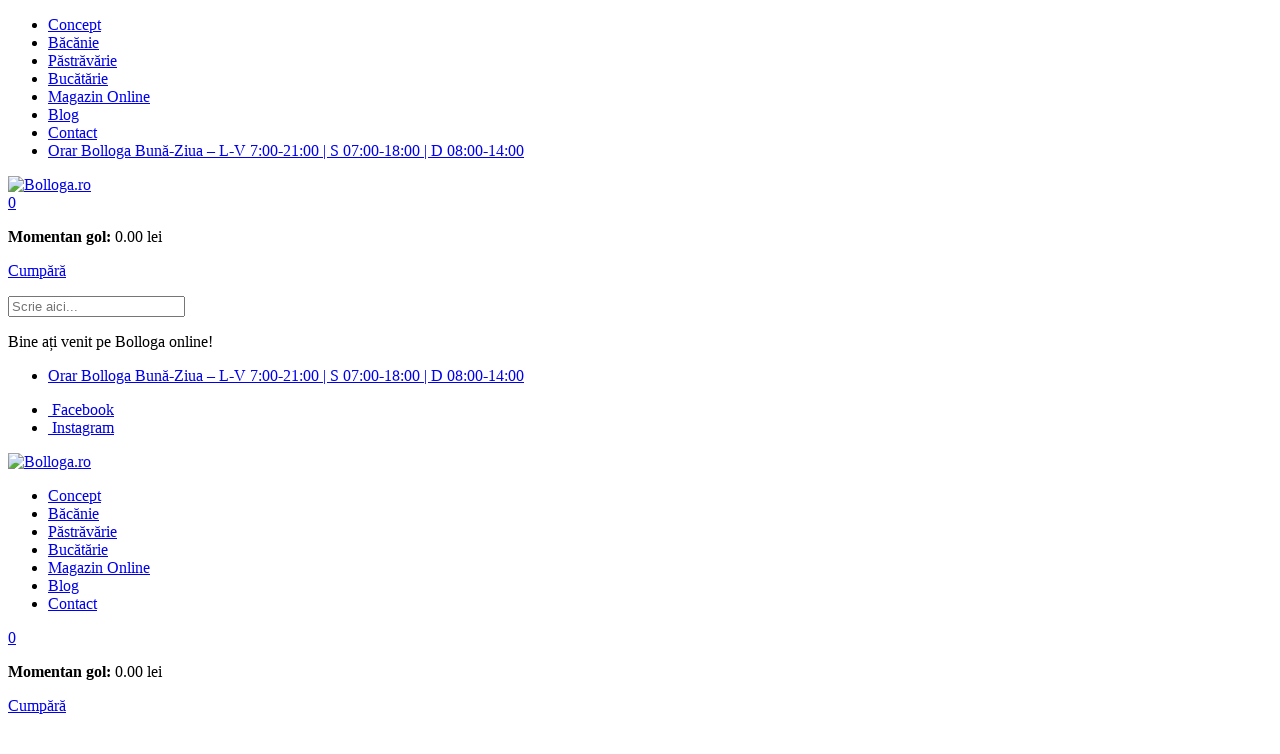

--- FILE ---
content_type: text/html; charset=UTF-8
request_url: https://bolloga.ro/produs/faina-alba-de-grau-t65-1kg/
body_size: 17726
content:
<!DOCTYPE html><html lang="ro-RO" class="no-js"><head><meta charset="UTF-8"><meta name="viewport" content="width=device-width, user-scalable=no, initial-scale=1.0, minimum-scale=1.0, maximum-scale=1.0"><link rel="profile" href="http://gmpg.org/xfn/11"><link rel="pingback" href="https://bolloga.ro/xmlrpc.php"> <script>var et_site_url='https://bolloga.ro';var et_post_id='1606';function et_core_page_resource_fallback(a,b){"undefined"===typeof b&&(b=a.sheet.cssRules&&0===a.sheet.cssRules.length);b&&(a.onerror=null,a.onload=null,a.href?a.href=et_site_url+"/?et_core_page_resource="+a.id+et_post_id:a.src&&(a.src=et_site_url+"/?et_core_page_resource="+a.id+et_post_id))}</script> <script>/* You can add more configuration options to webfontloader by previously defining the WebFontConfig with your options */
                            if ( typeof WebFontConfig === "undefined" ) {
                                WebFontConfig = new Object();
                            }
                            WebFontConfig['google'] = {families: ['Frank+Ruhl+Libre:300,400,500,700,900', 'Roboto:100,300,400,500,700,900,100italic,300italic,400italic,500italic,700italic,900italic']};

                            (function() {
                                var wf = document.createElement( 'script' );
                                wf.src = 'https://ajax.googleapis.com/ajax/libs/webfont/1.5.3/webfont.js';
                                wf.type = 'text/javascript';
                                wf.async = 'true';
                                var s = document.getElementsByTagName( 'script' )[0];
                                s.parentNode.insertBefore( wf, s );
                            })();</script> <meta name='robots' content='index, follow, max-image-preview:large, max-snippet:-1, max-video-preview:-1' /><link media="all" href="https://bolloga.ro/wp-content/cache/autoptimize/css/autoptimize_fd3a1d5b9f3b74cf66d7cf7b4818f30f.css" rel="stylesheet"><link media="only screen and (max-width: 768px)" href="https://bolloga.ro/wp-content/cache/autoptimize/css/autoptimize_6fe211f8bb15af76999ce9135805d7af.css" rel="stylesheet"><title>Faina alba de grau T65 1Kg - Bolloga.ro</title><link rel="canonical" href="https://bolloga.ro/produs/faina-alba-de-grau-t65-1kg/" /><meta property="og:locale" content="ro_RO" /><meta property="og:type" content="article" /><meta property="og:title" content="Faina alba de grau T65 1Kg - Bolloga.ro" /><meta property="og:description" content="Caracteristici: produse bioGramaj: 1000gDescriere produs: faina este obtinuta prin procedeul de macinare Borsa (cu pietre de moara), care permite pastrarea cat mai intacta a tuturor nutrientilor continuti in bob si mai ales in partea exterioara. Procedeele conventionale elimina partea externa a bobului si odata cu aceasta o mare parte din nutrienti.Tipul unei faini caracterizeaza continutul &hellip; Continue reading Faina alba de grau T65 1Kg" /><meta property="og:url" content="https://bolloga.ro/produs/faina-alba-de-grau-t65-1kg/" /><meta property="og:site_name" content="Bolloga.ro" /><meta property="article:modified_time" content="2023-11-27T07:50:21+00:00" /><meta property="og:image" content="https://bolloga.ro/wp-content/uploads/2020/06/2637.jpg" /><meta property="og:image:width" content="1000" /><meta property="og:image:height" content="1000" /><meta property="og:image:type" content="image/jpeg" /><meta name="twitter:card" content="summary_large_image" /><meta name="twitter:label1" content="Timp estimat pentru citire" /><meta name="twitter:data1" content="1 minut" /> <script type="application/ld+json" class="yoast-schema-graph">{"@context":"https://schema.org","@graph":[{"@type":"WebPage","@id":"https://bolloga.ro/produs/faina-alba-de-grau-t65-1kg/","url":"https://bolloga.ro/produs/faina-alba-de-grau-t65-1kg/","name":"Faina alba de grau T65 1Kg - Bolloga.ro","isPartOf":{"@id":"https://bolloga.ro/#website"},"primaryImageOfPage":{"@id":"https://bolloga.ro/produs/faina-alba-de-grau-t65-1kg/#primaryimage"},"image":{"@id":"https://bolloga.ro/produs/faina-alba-de-grau-t65-1kg/#primaryimage"},"thumbnailUrl":"https://bolloga.ro/wp-content/uploads/2020/06/2637.jpg","datePublished":"2020-06-11T09:14:53+00:00","dateModified":"2023-11-27T07:50:21+00:00","breadcrumb":{"@id":"https://bolloga.ro/produs/faina-alba-de-grau-t65-1kg/#breadcrumb"},"inLanguage":"ro-RO","potentialAction":[{"@type":"ReadAction","target":["https://bolloga.ro/produs/faina-alba-de-grau-t65-1kg/"]}]},{"@type":"ImageObject","inLanguage":"ro-RO","@id":"https://bolloga.ro/produs/faina-alba-de-grau-t65-1kg/#primaryimage","url":"https://bolloga.ro/wp-content/uploads/2020/06/2637.jpg","contentUrl":"https://bolloga.ro/wp-content/uploads/2020/06/2637.jpg","width":1000,"height":1000},{"@type":"BreadcrumbList","@id":"https://bolloga.ro/produs/faina-alba-de-grau-t65-1kg/#breadcrumb","itemListElement":[{"@type":"ListItem","position":1,"name":"Prima pagină","item":"https://bolloga.ro/"},{"@type":"ListItem","position":2,"name":"Magazin Online","item":"https://bolloga.ro/shop/"},{"@type":"ListItem","position":3,"name":"Faina alba de grau T65 1Kg"}]},{"@type":"WebSite","@id":"https://bolloga.ro/#website","url":"https://bolloga.ro/","name":"Bolloga.ro","description":"Reteta unei vieti sanatoase","potentialAction":[{"@type":"SearchAction","target":{"@type":"EntryPoint","urlTemplate":"https://bolloga.ro/?s={search_term_string}"},"query-input":{"@type":"PropertyValueSpecification","valueRequired":true,"valueName":"search_term_string"}}],"inLanguage":"ro-RO"}]}</script> <link rel='dns-prefetch' href='//www.googletagmanager.com' /><link rel='dns-prefetch' href='//fonts.googleapis.com' /><link rel="alternate" type="application/rss+xml" title="Bolloga.ro &raquo; Flux" href="https://bolloga.ro/feed/" /><link rel="alternate" type="application/rss+xml" title="Bolloga.ro &raquo; Flux comentarii" href="https://bolloga.ro/comments/feed/" /><link rel="alternate" type="application/rss+xml" title="Flux comentarii Bolloga.ro &raquo; Faina alba de grau T65 1Kg" href="https://bolloga.ro/produs/faina-alba-de-grau-t65-1kg/feed/" /><link rel='stylesheet' id='greenorganic-theme-fonts-css' href='https://fonts.googleapis.com/css?family=Poppins:300,400,500,600,700,800|Leckerli+One|Courgette|https://fonts.googleapis.com/css?family=Yantramanav|Poppins:400,700&#038;subset=latin%2Clatin-ext' type='text/css' media='all' /> <script type="text/template" id="tmpl-variation-template"><div class="woocommerce-variation-description">{{{ data.variation.variation_description }}}</div>
	<div class="woocommerce-variation-price">{{{ data.variation.price_html }}}</div>
	<div class="woocommerce-variation-availability">{{{ data.variation.availability_html }}}</div></script> <script type="text/template" id="tmpl-unavailable-variation-template"><p role="alert">Regret, acest produs nu este disponibil. Te rog alege altceva.</p></script> <script type="text/javascript" src="https://bolloga.ro/wp-includes/js/jquery/jquery.min.js?ver=3.7.1" id="jquery-core-js"></script> <script type="text/javascript" id="cookie-law-info-js-extra">var Cli_Data = {"nn_cookie_ids":[],"cookielist":[],"non_necessary_cookies":[],"ccpaEnabled":"","ccpaRegionBased":"","ccpaBarEnabled":"","strictlyEnabled":["necessary","obligatoire"],"ccpaType":"gdpr","js_blocking":"","custom_integration":"","triggerDomRefresh":"","secure_cookies":""};
var cli_cookiebar_settings = {"animate_speed_hide":"500","animate_speed_show":"500","background":"#FFF","border":"#b1a6a6c2","border_on":"","button_1_button_colour":"#000","button_1_button_hover":"#000000","button_1_link_colour":"#fff","button_1_as_button":"1","button_1_new_win":"","button_2_button_colour":"#333","button_2_button_hover":"#292929","button_2_link_colour":"#444","button_2_as_button":"","button_2_hidebar":"","button_3_button_colour":"#000","button_3_button_hover":"#000000","button_3_link_colour":"#fff","button_3_as_button":"1","button_3_new_win":"","button_4_button_colour":"#000","button_4_button_hover":"#000000","button_4_link_colour":"#62a329","button_4_as_button":"","button_7_button_colour":"#61a229","button_7_button_hover":"#4e8221","button_7_link_colour":"#fff","button_7_as_button":"1","button_7_new_win":"","font_family":"inherit","header_fix":"","notify_animate_hide":"1","notify_animate_show":"","notify_div_id":"#cookie-law-info-bar","notify_position_horizontal":"right","notify_position_vertical":"bottom","scroll_close":"","scroll_close_reload":"","accept_close_reload":"","reject_close_reload":"","showagain_tab":"1","showagain_background":"#fff","showagain_border":"#000","showagain_div_id":"#cookie-law-info-again","showagain_x_position":"100px","text":"#000","show_once_yn":"","show_once":"10000","logging_on":"","as_popup":"","popup_overlay":"1","bar_heading_text":"","cookie_bar_as":"banner","popup_showagain_position":"bottom-right","widget_position":"left"};
var log_object = {"ajax_url":"https://bolloga.ro/wp-admin/admin-ajax.php"};
//# sourceURL=cookie-law-info-js-extra</script> <script type="text/javascript" id="wc-add-to-cart-js-extra">var wc_add_to_cart_params = {"ajax_url":"/wp-admin/admin-ajax.php","wc_ajax_url":"/?wc-ajax=%%endpoint%%","i18n_view_cart":"Vezi co\u0219ul","cart_url":"https://bolloga.ro/cart/","is_cart":"","cart_redirect_after_add":"no"};
//# sourceURL=wc-add-to-cart-js-extra</script> <script type="text/javascript" id="wc-single-product-js-extra">var wc_single_product_params = {"i18n_required_rating_text":"Te rog selecteaz\u0103 o evaluare","i18n_rating_options":["Una din 5 stele","2 din 5 stele","3 din 5 stele","4 din 5 stele","5 din 5 stele"],"i18n_product_gallery_trigger_text":"Vezi galeria cu imagini pe ecran \u00eentreg","review_rating_required":"yes","flexslider":{"rtl":false,"animation":"slide","smoothHeight":true,"directionNav":false,"controlNav":"thumbnails","slideshow":false,"animationSpeed":500,"animationLoop":false,"allowOneSlide":false},"zoom_enabled":"1","zoom_options":[],"photoswipe_enabled":"1","photoswipe_options":{"shareEl":false,"closeOnScroll":false,"history":false,"hideAnimationDuration":0,"showAnimationDuration":0},"flexslider_enabled":"1"};
//# sourceURL=wc-single-product-js-extra</script> <script type="text/javascript" id="woocommerce-js-extra">var woocommerce_params = {"ajax_url":"/wp-admin/admin-ajax.php","wc_ajax_url":"/?wc-ajax=%%endpoint%%","i18n_password_show":"Arat\u0103 parola","i18n_password_hide":"Ascunde parola"};
//# sourceURL=woocommerce-js-extra</script>    <script type="text/javascript" src="https://www.googletagmanager.com/gtag/js?id=GT-KVJ29T4" id="google_gtagjs-js" async></script> <script type="text/javascript" id="google_gtagjs-js-after">window.dataLayer = window.dataLayer || [];function gtag(){dataLayer.push(arguments);}
gtag("set","linker",{"domains":["bolloga.ro"]});
gtag("js", new Date());
gtag("set", "developer_id.dZTNiMT", true);
gtag("config", "GT-KVJ29T4");
//# sourceURL=google_gtagjs-js-after</script>  <script type="text/javascript" id="wp-util-js-extra">var _wpUtilSettings = {"ajax":{"url":"/wp-admin/admin-ajax.php"}};
//# sourceURL=wp-util-js-extra</script> <script type="text/javascript" id="wc-add-to-cart-variation-js-extra">var wc_add_to_cart_variation_params = {"wc_ajax_url":"/?wc-ajax=%%endpoint%%","i18n_no_matching_variations_text":"Regret, nu s-a potrivit niciun produs cu selec\u021bia ta. Te rog alege o alt\u0103 combina\u021bie.","i18n_make_a_selection_text":"Te rog selecteaz\u0103 c\u00e2teva op\u021biuni pentru produs \u00eenainte de a-l ad\u0103uga \u00een co\u0219ul t\u0103u.","i18n_unavailable_text":"Regret, acest produs nu este disponibil. Te rog alege altceva.","i18n_reset_alert_text":"Selec\u021bia ta a fost resetat\u0103. Te rog s\u0103 selectezi c\u00e2teva op\u021biuni pentru produse \u00eenainte de a ad\u0103uga acest produs \u00een co\u0219."};
//# sourceURL=wc-add-to-cart-variation-js-extra</script> <link rel="https://api.w.org/" href="https://bolloga.ro/wp-json/" /><link rel="alternate" title="JSON" type="application/json" href="https://bolloga.ro/wp-json/wp/v2/product/1606" /><link rel="EditURI" type="application/rsd+xml" title="RSD" href="https://bolloga.ro/xmlrpc.php?rsd" /><meta name="generator" content="WordPress 6.9" /><meta name="generator" content="WooCommerce 9.7.2" /><link rel='shortlink' href='https://bolloga.ro/?p=1606' /><meta name="generator" content="Site Kit by Google 1.148.0" /><meta name="google-site-verification" content="KhDF0K9ZMhIML5vN12M1D_eVuaT9uIALYuMrL6kBQso" /> <noscript><style>.woocommerce-product-gallery{ opacity: 1 !important; }</style></noscript> <script  type="text/javascript">!function(f,b,e,v,n,t,s){if(f.fbq)return;n=f.fbq=function(){n.callMethod?
					n.callMethod.apply(n,arguments):n.queue.push(arguments)};if(!f._fbq)f._fbq=n;
					n.push=n;n.loaded=!0;n.version='2.0';n.queue=[];t=b.createElement(e);t.async=!0;
					t.src=v;s=b.getElementsByTagName(e)[0];s.parentNode.insertBefore(t,s)}(window,
					document,'script','https://connect.facebook.net/en_US/fbevents.js');</script>  <script  type="text/javascript">fbq('init', '815671860137408', {}, {
    "agent": "woocommerce-9.7.2-3.4.2"
});

				fbq( 'track', 'PageView', {
    "source": "woocommerce",
    "version": "9.7.2",
    "pluginVersion": "3.4.2"
} );

				document.addEventListener( 'DOMContentLoaded', function() {
					// Insert placeholder for events injected when a product is added to the cart through AJAX.
					document.body.insertAdjacentHTML( 'beforeend', '<div class=\"wc-facebook-pixel-event-placeholder\"></div>' );
				}, false );</script> <meta name="generator" content="Powered by WPBakery Page Builder - drag and drop page builder for WordPress."/><link rel="icon" href="https://bolloga.ro/wp-content/uploads/2020/12/cropped-logobolloga-32x32.jpg" sizes="32x32" /><link rel="icon" href="https://bolloga.ro/wp-content/uploads/2020/12/cropped-logobolloga-192x192.jpg" sizes="192x192" /><link rel="apple-touch-icon" href="https://bolloga.ro/wp-content/uploads/2020/12/cropped-logobolloga-180x180.jpg" /><meta name="msapplication-TileImage" content="https://bolloga.ro/wp-content/uploads/2020/12/cropped-logobolloga-270x270.jpg" /> <noscript><style>.wpb_animate_when_almost_visible { opacity: 1; }</style></noscript><link rel='stylesheet' id='et-gf-open-sans-css' href='https://fonts.googleapis.com/css?family=Open+Sans:400,700' type='text/css' media='all' /><link rel='stylesheet' id='js_composer_front-css' href='https://bolloga.ro/wp-content/cache/autoptimize/css/autoptimize_single_72693b07840387c40a8619e19a6235f2.css?ver=7.6' type='text/css' media='all' /></head><body class="wp-singular product-template-default single single-product postid-1606 wp-embed-responsive wp-theme-greenorganic theme-greenorganic woocommerce woocommerce-page woocommerce-no-js et_bloom apus-body-loading image-lazy-loading wpb-js-composer js-comp-ver-7.6 vc_responsive"><div class="apus-page-loading"><div class="apus-loader-inner"><div class="loader1"></div><div class="loader2"></div><div class="loader3"></div><div class="loader4"></div><div class="loader5"></div></div></div><div id="wrapper-container" class="wrapper-container"><nav id="navbar-offcanvas" class="navbar" role="navigation"><ul><li id="menu-item-956" class="menu-item-956"><a href="https://bolloga.ro/concept/">Concept</a></li><li id="menu-item-955" class="menu-item-955"><a href="https://bolloga.ro/bacania-bolloga/">Băcănie</a></li><li id="menu-item-958" class="menu-item-958"><a href="https://bolloga.ro/pastravaria-bolloga/">Păstrăvărie</a></li><li id="menu-item-3298" class="menu-item-3298"><a href="https://bolloga.ro/bucataria-bolloga/">Bucătărie</a></li><li id="menu-item-959" class="menu-item-959"><a href="https://bolloga.ro/shop/">Magazin Online</a></li><li id="menu-item-2533" class="menu-item-2533"><a href="https://bolloga.ro/blog/">Blog</a></li><li id="menu-item-957" class="menu-item-957"><a href="https://bolloga.ro/contact/">Contact</a></li><li id="menu-item-801" class="menu-item-801"><a href="https://bolloga.ro/contact">Orar Bolloga Bună-Ziua &#8211; L-V 7:00-21:00 | S 07:00-18:00 | D 08:00-14:00</a></li></ul></nav><div class="wrapper-content-site"><div id="apus-header-mobile" class="header-mobile hidden-lg hidden-md clearfix"><div class="container table-visiable"><div class="box-left"> <a href="#navbar-offcanvas" class="btn btn-showmenu"><i class="fa fa-bars"></i></a></div><div class="logo text-center"> <a href="https://bolloga.ro/" > <img src="https://bolloga.ro/wp-content/uploads/2020/02/bolloga-1.png.webp" alt="Bolloga.ro"> </a></div><div class="box-right"><div class="top-cart pull-right"><div class="apus-topcart"><div class="dropdown version-1 cart"> <a class="dropdown-toggle mini-cart" data-toggle="dropdown" aria-expanded="true" role="button" aria-haspopup="true" data-delay="0" href="#" title="Vezi coșul"> <span class="text-skin cart-icon"> <i class="fa fa-shopping-cart"></i> </span> <span class="count">0</span> </a><div class="dropdown-menu dropdown-menu-right"><div class="widget_shopping_cart_content"><div class="shopping_cart_content"><div class="cart_list "><p class="total text-theme empty"><strong>Momentan gol:</strong> <span class="woocommerce-Price-amount amount"><bdi>0.00&nbsp;<span class="woocommerce-Price-currencySymbol">lei</span></bdi></span></p><p class="buttons clearfix"> <a href="https://bolloga.ro/shop/" class="btn btn-white btn-br-white wc-forward">Cumpără</a></p></div></div></div></div></div></div></div></div></div><div class="container"><div class="apus-search-form"><form action="https://bolloga.ro/" method="get"> <input type="text" placeholder="Scrie aici..." name="s" class="apus-search form-control  apus-autocompleate-input"/> <input type="hidden" name="post_type" value="product" class="post_type" /></form> <span class="hidden-search"><i class="ion-android-close"></i></span></div></div></div><header id="apus-header" class="apus-header header-v1 hidden-sm hidden-xs" role="banner"><div id="apus-topbar" class="apus-topbar"><div class="container"><div class="pull-left"><div class="slogan"><aside class="widget widget_text"><div class="textwidget"><p>Bine ați venit pe Bolloga online!</p></div></aside></div></div><div class="pull-right"><div class="pull-left"><div class="menu-topbar-menu-container"><ul id="top-menu" class="nav navbar-nav top-menu"><li class="menu-item menu-item-type-custom menu-item-object-custom menu-item-801"><a href="https://bolloga.ro/contact">Orar Bolloga Bună-Ziua &#8211; L-V 7:00-21:00 | S 07:00-18:00 | D 08:00-14:00</a></li></ul></div></div><div class="pull-left"><aside class="widget widget_apus_socials_widget"><ul class="social list-unstyled  bo-sicolor"><li> <a href="https://www.facebook.com/bolloga.ro" class="facebook" target="_blank"> <i class="fa fa-facebook bo-social-facebook">&nbsp;</i><span class="hidden">Facebook</span> </a></li><li> <a href="https://www.instagram.com/bolloga.ro/?igsh=ZHJtMXdkZTJuMjJ1" class="instagram" target="_blank"> <i class="fa fa-instagram bo-social-instagram">&nbsp;</i><span class="hidden">Instagram</span> </a></li></ul></aside></div></div></div></div><div class=""><div class=""><div class="header-middle"><div class="container"><div class="p-relative"><div class="row"><div class="table-visiable-dk"><div class="col-xs-12 col-md-3 col-sm-2"><div class="logo-in-theme "><div class="logo"> <a href="https://bolloga.ro/" > <img src="https://bolloga.ro/wp-content/uploads/2020/02/bolloga-1.png.webp" alt="Bolloga.ro"> </a></div></div></div><div class="col-xs-12 p-static col-md-7 col-sm-8"><div class="main-menu"><nav data-duration="400" class="hidden-xs hidden-sm apus-megamenu slide animate navbar p-static" role="navigation"><div class="collapse navbar-collapse no-padding"><ul id="primary-menu" class="nav navbar-nav megamenu"><li class="menu-item-956 aligned-left"><a href="https://bolloga.ro/concept/">Concept</a></li><li class="menu-item-955 aligned-left"><a href="https://bolloga.ro/bacania-bolloga/">Băcănie</a></li><li class="menu-item-958 aligned-left"><a href="https://bolloga.ro/pastravaria-bolloga/">Păstrăvărie</a></li><li class="menu-item-3298 aligned-left"><a href="https://bolloga.ro/bucataria-bolloga/">Bucătărie</a></li><li class="menu-item-959 aligned-left"><a href="https://bolloga.ro/shop/">Magazin Online</a></li><li class="menu-item-2533 aligned-left"><a href="https://bolloga.ro/blog/">Blog</a></li><li class="menu-item-957 aligned-left"><a href="https://bolloga.ro/contact/">Contact</a></li></ul></div></nav></div></div><div class="col-md-2 col-xs-12 hidden-xs header-right"><div class="pull-right"><div class="apus-topcart"><div class="dropdown version-1 cart"> <a class="dropdown-toggle mini-cart" data-toggle="dropdown" aria-expanded="true" role="button" aria-haspopup="true" data-delay="0" href="#" title="Vezi coșul"> <span class="text-skin cart-icon"> <i class="fa fa-shopping-cart"></i> </span> <span class="count">0</span> </a><div class="dropdown-menu dropdown-menu-right"><div class="widget_shopping_cart_content"><div class="shopping_cart_content"><div class="cart_list "><p class="total text-theme empty"><strong>Momentan gol:</strong> <span class="woocommerce-Price-amount amount"><bdi>0.00&nbsp;<span class="woocommerce-Price-currencySymbol">lei</span></bdi></span></p><p class="buttons clearfix"> <a href="https://bolloga.ro/shop/" class="btn btn-white btn-br-white wc-forward">Cumpără</a></p></div></div></div></div></div></div></div><div class="pull-right"><div class="apus-search-top dropdown clearfix"> <button type="button" class="button-show-search dropdown-toggle" id="dropdownMenu2" data-toggle="dropdown" aria-haspopup="true" aria-expanded="false"><i class="fa fa-search"></i></button></div></div></div></div></div></div></div></div></div></div></header><div class="full-search"><div class="container"><div class="apus-search-form"><form action="https://bolloga.ro/" method="get"> <input type="text" placeholder="Scrie aici..." name="s" class="apus-search form-control  apus-autocompleate-input"/> <input type="hidden" name="post_type" value="product" class="post_type" /></form> <span class="hidden-search"><i class="ion-android-close"></i></span></div></div></div><div class="over-dark"></div><div id="apus-main-content"><section id="apus-breadscrumb" class="apus-breadscrumb" style="background-color:#ede5da;background-image:url('https://bolloga.ro/wp-content/uploads/2020/01/bgggg.jpg.webp')"><div class="container"><div class="wrapper-breads"><div class="breadscrumb-inner"><h2 class="bread-title">Bine ai venit în Magazinul Bolloga Online.</h2><ol class="apus-woocommerce-breadcrumb breadcrumb" itemprop="breadcrumb"><li><a href="https://bolloga.ro">Prima pagină</a></li><li><a href="https://bolloga.ro/product-category/alimente-de-baza/">Alimente de baza</a></li><li>Faina alba de grau T65 1Kg</li></ol></div></div></div></section><section id="main-container" class="main-content container"><div class="row"><div class="col-md-3 col-sm-12 col-xs-12 hidden-sm hidden-xs"><aside class="sidebar sidebar-left" itemscope="itemscope" itemtype="http://schema.org/WPSideBar"><aside class="widget woocommerce widget_product_categories"><h2 class="widget-title"><span>Categorii</span></h2><ul class="product-categories"><li class="cat-item cat-item-476"><a href="https://bolloga.ro/product-category/oua/">Oua</a></li><li class="cat-item cat-item-695"><a href="https://bolloga.ro/product-category/sarbatori-pascale/">Sarbatori de Pasti 2025</a></li><li class="cat-item cat-item-190"><a href="https://bolloga.ro/product-category/peste/">Peste</a></li><li class="cat-item cat-item-270"><a href="https://bolloga.ro/product-category/produse-bolloga/">Produse Bolloga</a></li><li class="cat-item cat-item-401 current-cat"><a href="https://bolloga.ro/product-category/alimente-de-baza/">Alimente de baza</a></li><li class="cat-item cat-item-198"><a href="https://bolloga.ro/product-category/bauturi/">Băuturi</a></li><li class="cat-item cat-item-394"><a href="https://bolloga.ro/product-category/cafea-si-ceai/">Cafea si ceai</a></li><li class="cat-item cat-item-393"><a href="https://bolloga.ro/product-category/carne-si-mezeluri/">Carne si mezeluri</a></li><li class="cat-item cat-item-386"><a href="https://bolloga.ro/product-category/cereale-si-seminte/">Cereale si seminte</a></li><li class="cat-item cat-item-389"><a href="https://bolloga.ro/product-category/condimente-si-mirodenii/">Condimente si mirodenii</a></li><li class="cat-item cat-item-426"><a href="https://bolloga.ro/product-category/conserve-si-sosuri/">Conserve si sosuri</a></li><li class="cat-item cat-item-403"><a href="https://bolloga.ro/product-category/dulciuri-si-snacks/">Dulciuri si snacks</a></li><li class="cat-item cat-item-384"><a href="https://bolloga.ro/product-category/fructe-si-legume/">Fructe si legume</a></li><li class="cat-item cat-item-432"><a href="https://bolloga.ro/product-category/lactate-si-branzeturi/">Lactate si branzeturi</a></li><li class="cat-item cat-item-244"><a href="https://bolloga.ro/product-category/paste/">Paste</a></li><li class="cat-item cat-item-242"><a href="https://bolloga.ro/product-category/produse-fara-gluten/">Produse fără gluten</a></li><li class="cat-item cat-item-256"><a href="https://bolloga.ro/product-category/produse-vegane/">Produse vegane</a></li><li class="cat-item cat-item-448"><a href="https://bolloga.ro/product-category/siropuri-si-sucuri/">Siropuri si sucuri</a></li><li class="cat-item cat-item-236"><a href="https://bolloga.ro/product-category/unturi-vegetale/">Unturi vegetale</a></li><li class="cat-item cat-item-433"><a href="https://bolloga.ro/product-category/ulei-si-otet/">Ulei si otet</a></li><li class="cat-item cat-item-15"><a href="https://bolloga.ro/product-category/fara/">Fara Categorie</a></li></ul></aside><aside class="widget woocommerce widget_product_tag_cloud"><h2 class="widget-title"><span>Etichete produs</span></h2><div class="tagcloud"><a href="https://bolloga.ro/product-tag/afine/" class="tag-cloud-link tag-link-485 tag-link-position-1" style="font-size: 8pt;" aria-label="afine (1 produs)">afine</a> <a href="https://bolloga.ro/product-tag/alune-de-padure/" class="tag-cloud-link tag-link-491 tag-link-position-2" style="font-size: 8pt;" aria-label="alune de padure (1 produs)">alune de padure</a> <a href="https://bolloga.ro/product-tag/bauturi-vegetale/" class="tag-cloud-link tag-link-530 tag-link-position-3" style="font-size: 8pt;" aria-label="bauturi vegetale (1 produs)">bauturi vegetale</a> <a href="https://bolloga.ro/product-tag/busuioc/" class="tag-cloud-link tag-link-508 tag-link-position-4" style="font-size: 8pt;" aria-label="busuioc (1 produs)">busuioc</a> <a href="https://bolloga.ro/product-tag/cartofi/" class="tag-cloud-link tag-link-487 tag-link-position-5" style="font-size: 8pt;" aria-label="cartofi (1 produs)">cartofi</a> <a href="https://bolloga.ro/product-tag/castraveti/" class="tag-cloud-link tag-link-490 tag-link-position-6" style="font-size: 8pt;" aria-label="castraveti (1 produs)">castraveti</a> <a href="https://bolloga.ro/product-tag/ceai/" class="tag-cloud-link tag-link-495 tag-link-position-7" style="font-size: 8pt;" aria-label="ceai (1 produs)">ceai</a> <a href="https://bolloga.ro/product-tag/ceapa/" class="tag-cloud-link tag-link-504 tag-link-position-8" style="font-size: 8pt;" aria-label="ceapa (1 produs)">ceapa</a> <a href="https://bolloga.ro/product-tag/cherry/" class="tag-cloud-link tag-link-481 tag-link-position-9" style="font-size: 8pt;" aria-label="cherry (1 produs)">cherry</a> <a href="https://bolloga.ro/product-tag/cos/" class="tag-cloud-link tag-link-569 tag-link-position-10" style="font-size: 8pt;" aria-label="cos (1 produs)">cos</a> <a href="https://bolloga.ro/product-tag/cos-cadou/" class="tag-cloud-link tag-link-572 tag-link-position-11" style="font-size: 12.2pt;" aria-label="cos cadou (3 produse)">cos cadou</a> <a href="https://bolloga.ro/product-tag/cotlet/" class="tag-cloud-link tag-link-524 tag-link-position-12" style="font-size: 8pt;" aria-label="cotlet (1 produs)">cotlet</a> <a href="https://bolloga.ro/product-tag/curmale/" class="tag-cloud-link tag-link-492 tag-link-position-13" style="font-size: 8pt;" aria-label="curmale (1 produs)">curmale</a> <a href="https://bolloga.ro/product-tag/dulceata/" class="tag-cloud-link tag-link-528 tag-link-position-14" style="font-size: 14.72pt;" aria-label="dulceata (5 produse)">dulceata</a> <a href="https://bolloga.ro/product-tag/eco/" class="tag-cloud-link tag-link-482 tag-link-position-15" style="font-size: 22pt;" aria-label="eco (19 produse)">eco</a> <a href="https://bolloga.ro/product-tag/fasole/" class="tag-cloud-link tag-link-529 tag-link-position-16" style="font-size: 8pt;" aria-label="fasole (1 produs)">fasole</a> <a href="https://bolloga.ro/product-tag/frucre/" class="tag-cloud-link tag-link-565 tag-link-position-17" style="font-size: 8pt;" aria-label="frucre (1 produs)">frucre</a> <a href="https://bolloga.ro/product-tag/fructe-eco/" class="tag-cloud-link tag-link-582 tag-link-position-18" style="font-size: 8pt;" aria-label="fructe eco (1 produs)">fructe eco</a> <a href="https://bolloga.ro/product-tag/fructe-proaspete/" class="tag-cloud-link tag-link-484 tag-link-position-19" style="font-size: 12.2pt;" aria-label="fructe proaspete (3 produse)">fructe proaspete</a> <a href="https://bolloga.ro/product-tag/gulie/" class="tag-cloud-link tag-link-499 tag-link-position-20" style="font-size: 8pt;" aria-label="gulie (1 produs)">gulie</a> <a href="https://bolloga.ro/product-tag/kale/" class="tag-cloud-link tag-link-502 tag-link-position-21" style="font-size: 8pt;" aria-label="kale (1 produs)">kale</a> <a href="https://bolloga.ro/product-tag/legume/" class="tag-cloud-link tag-link-488 tag-link-position-22" style="font-size: 20.32pt;" aria-label="legume (14 produse)">legume</a> <a href="https://bolloga.ro/product-tag/linte/" class="tag-cloud-link tag-link-494 tag-link-position-23" style="font-size: 8pt;" aria-label="linte (1 produs)">linte</a> <a href="https://bolloga.ro/product-tag/linte-rosie-ecologic/" class="tag-cloud-link tag-link-497 tag-link-position-24" style="font-size: 8pt;" aria-label="linte rosie. ecologic (1 produs)">linte rosie. ecologic</a> <a href="https://bolloga.ro/product-tag/malai/" class="tag-cloud-link tag-link-509 tag-link-position-25" style="font-size: 10.52pt;" aria-label="Malai (2 produse)">Malai</a> <a href="https://bolloga.ro/product-tag/mangold/" class="tag-cloud-link tag-link-507 tag-link-position-26" style="font-size: 8pt;" aria-label="mangold (1 produs)">mangold</a> <a href="https://bolloga.ro/product-tag/migdale/" class="tag-cloud-link tag-link-498 tag-link-position-27" style="font-size: 8pt;" aria-label="migdale (1 produs)">migdale</a> <a href="https://bolloga.ro/product-tag/morcovi/" class="tag-cloud-link tag-link-500 tag-link-position-28" style="font-size: 8pt;" aria-label="morcovi (1 produs)">morcovi</a> <a href="https://bolloga.ro/product-tag/mozzarella/" class="tag-cloud-link tag-link-527 tag-link-position-29" style="font-size: 8pt;" aria-label="MOZZARELLA (1 produs)">MOZZARELLA</a> <a href="https://bolloga.ro/product-tag/pachet-cadou/" class="tag-cloud-link tag-link-574 tag-link-position-30" style="font-size: 13.6pt;" aria-label="pachet cadou (4 produse)">pachet cadou</a> <a href="https://bolloga.ro/product-tag/pachete-sarbatori/" class="tag-cloud-link tag-link-571 tag-link-position-31" style="font-size: 15.7pt;" aria-label="pachete sarbatori (6 produse)">pachete sarbatori</a> <a href="https://bolloga.ro/product-tag/piersici/" class="tag-cloud-link tag-link-486 tag-link-position-32" style="font-size: 8pt;" aria-label="piersici (1 produs)">piersici</a> <a href="https://bolloga.ro/product-tag/portocale/" class="tag-cloud-link tag-link-496 tag-link-position-33" style="font-size: 8pt;" aria-label="portocale (1 produs)">portocale</a> <a href="https://bolloga.ro/product-tag/praz/" class="tag-cloud-link tag-link-506 tag-link-position-34" style="font-size: 8pt;" aria-label="praz (1 produs)">praz</a> <a href="https://bolloga.ro/product-tag/producatori-locali/" class="tag-cloud-link tag-link-489 tag-link-position-35" style="font-size: 18.36pt;" aria-label="producatori locali (10 produse)">producatori locali</a> <a href="https://bolloga.ro/product-tag/produs-refrigerat/" class="tag-cloud-link tag-link-566 tag-link-position-36" style="font-size: 19.9pt;" aria-label="produs refrigerat (13 produse)">produs refrigerat</a> <a href="https://bolloga.ro/product-tag/pui/" class="tag-cloud-link tag-link-541 tag-link-position-37" style="font-size: 13.6pt;" aria-label="pui (4 produse)">pui</a> <a href="https://bolloga.ro/product-tag/pui-de-casa/" class="tag-cloud-link tag-link-575 tag-link-position-38" style="font-size: 10.52pt;" aria-label="pui de casa (2 produse)">pui de casa</a> <a href="https://bolloga.ro/product-tag/rosii/" class="tag-cloud-link tag-link-480 tag-link-position-39" style="font-size: 8pt;" aria-label="rosii (1 produs)">rosii</a> <a href="https://bolloga.ro/product-tag/sarbatori-pascale/" class="tag-cloud-link tag-link-564 tag-link-position-40" style="font-size: 8pt;" aria-label="sarbatori pascale (1 produs)">sarbatori pascale</a> <a href="https://bolloga.ro/product-tag/spanac-chinezesc/" class="tag-cloud-link tag-link-503 tag-link-position-41" style="font-size: 8pt;" aria-label="spanac chinezesc (1 produs)">spanac chinezesc</a> <a href="https://bolloga.ro/product-tag/stafide/" class="tag-cloud-link tag-link-493 tag-link-position-42" style="font-size: 8pt;" aria-label="stafide (1 produs)">stafide</a> <a href="https://bolloga.ro/product-tag/varza/" class="tag-cloud-link tag-link-501 tag-link-position-43" style="font-size: 8pt;" aria-label="varza (1 produs)">varza</a> <a href="https://bolloga.ro/product-tag/vita/" class="tag-cloud-link tag-link-567 tag-link-position-44" style="font-size: 19.9pt;" aria-label="vita (13 produse)">vita</a> <a href="https://bolloga.ro/product-tag/zmeura/" class="tag-cloud-link tag-link-483 tag-link-position-45" style="font-size: 8pt;" aria-label="zmeura (1 produs)">zmeura</a></div></aside><aside class="widget woocommerce widget_products"><h2 class="widget-title"><span>Ultimele Produse</span></h2><ul class="product_list_widget"><li> <a href="https://bolloga.ro/produs/panettone-traditional-cu-fructe-confiate-600-gr/"> <img width="300" height="300" src="https://bolloga.ro/wp-content/uploads/2025/03/PHOTO-2025-03-27-12-14-00-300x300.jpg.webp" class="attachment-woocommerce_thumbnail size-woocommerce_thumbnail" alt="" decoding="async" fetchpriority="high" srcset="https://bolloga.ro/wp-content/uploads/2025/03/PHOTO-2025-03-27-12-14-00-300x300.jpg.webp 300w, https://bolloga.ro/wp-content/uploads/2025/03/PHOTO-2025-03-27-12-14-00-150x150.jpg.webp 150w, https://bolloga.ro/wp-content/uploads/2025/03/PHOTO-2025-03-27-12-14-00-100x100.jpg.webp 100w" sizes="(max-width: 300px) 100vw, 300px" /> <span class="product-title">Panettone traditional, cu fructe confiate, 600 gr</span> </a> <span class="woocommerce-Price-amount amount"><bdi>170.00&nbsp;<span class="woocommerce-Price-currencySymbol">lei</span></bdi></span></li><li> <a href="https://bolloga.ro/produs/masa-de-pasti-pachet-2-pentru-4-6-persoane-499-lei-cu-drob-de-miel/"> <img width="300" height="300" src="https://bolloga.ro/wp-content/uploads/2025/03/PHOTO-2025-03-27-12-15-30-300x300.jpg.webp" class="attachment-woocommerce_thumbnail size-woocommerce_thumbnail" alt="" decoding="async" srcset="https://bolloga.ro/wp-content/uploads/2025/03/PHOTO-2025-03-27-12-15-30-e1743070918717.jpg.webp 300w, https://bolloga.ro/wp-content/uploads/2025/03/PHOTO-2025-03-27-12-15-30-1024x1024.jpg.webp 1024w, https://bolloga.ro/wp-content/uploads/2025/03/PHOTO-2025-03-27-12-15-30-150x150.jpg.webp 150w, https://bolloga.ro/wp-content/uploads/2025/03/PHOTO-2025-03-27-12-15-30-768x768.jpg.webp 768w, https://bolloga.ro/wp-content/uploads/2025/03/PHOTO-2025-03-27-12-15-30-610x610.jpg.webp 610w, https://bolloga.ro/wp-content/uploads/2025/03/PHOTO-2025-03-27-12-15-30-600x600.jpg.webp 600w, https://bolloga.ro/wp-content/uploads/2025/03/PHOTO-2025-03-27-12-15-30-100x100.jpg.webp 100w" sizes="(max-width: 300px) 100vw, 300px" /> <span class="product-title">Masa de Pasti, Pachet 3: – pentru 4-6 persoane, 540 lei, cu drob de miel</span> </a> <span class="woocommerce-Price-amount amount"><bdi>540.00&nbsp;<span class="woocommerce-Price-currencySymbol">lei</span></bdi></span></li><li> <a href="https://bolloga.ro/produs/masa-de-pasti-pachet-2-pentru-4-6-persoane-499-lei/"> <img width="300" height="300" src="https://bolloga.ro/wp-content/uploads/2025/03/CD3BDF99-B071-479B-BCCA-2CEBD324EC2F-300x300.jpg.webp" class="attachment-woocommerce_thumbnail size-woocommerce_thumbnail" alt="" decoding="async" srcset="https://bolloga.ro/wp-content/uploads/2025/03/CD3BDF99-B071-479B-BCCA-2CEBD324EC2F-300x300.jpg.webp 300w, https://bolloga.ro/wp-content/uploads/2025/03/CD3BDF99-B071-479B-BCCA-2CEBD324EC2F-150x150.jpg.webp 150w, https://bolloga.ro/wp-content/uploads/2025/03/CD3BDF99-B071-479B-BCCA-2CEBD324EC2F-100x100.jpg.webp 100w" sizes="(max-width: 300px) 100vw, 300px" /> <span class="product-title">Masa de Pasti, Pachet 2:  – pentru 4-6 persoane, 499 lei, cu drob de curcan</span> </a> <span class="woocommerce-Price-amount amount"><bdi>499.00&nbsp;<span class="woocommerce-Price-currencySymbol">lei</span></bdi></span></li><li> <a href="https://bolloga.ro/produs/masa-de-pasti-pachet-1-pentru-4-6-persoane-290-lei/"> <img width="300" height="300" src="https://bolloga.ro/wp-content/uploads/2025/03/C810E841-1279-48AB-8C52-0A6ECC7219CF-300x300.jpeg.webp" class="attachment-woocommerce_thumbnail size-woocommerce_thumbnail" alt="" decoding="async" srcset="https://bolloga.ro/wp-content/uploads/2025/03/C810E841-1279-48AB-8C52-0A6ECC7219CF-300x300.jpeg.webp 300w, https://bolloga.ro/wp-content/uploads/2025/03/C810E841-1279-48AB-8C52-0A6ECC7219CF-150x150.jpeg.webp 150w, https://bolloga.ro/wp-content/uploads/2025/03/C810E841-1279-48AB-8C52-0A6ECC7219CF-100x100.jpeg.webp 100w" sizes="(max-width: 300px) 100vw, 300px" /> <span class="product-title">Masa de Pasti, Pachet 1:  – pentru 4-6 persoane, 290 lei</span> </a> <span class="woocommerce-Price-amount amount"><bdi>290.00&nbsp;<span class="woocommerce-Price-currencySymbol">lei</span></bdi></span></li><li> <a href="https://bolloga.ro/produs/pasca-cu-branza-dulce-si-stafide-1-kg/"> <img width="300" height="300" src="https://bolloga.ro/wp-content/uploads/2025/03/6fcb45b2-4b6c-4c48-8284-e8d5d1835567-300x300.jpeg.webp" class="attachment-woocommerce_thumbnail size-woocommerce_thumbnail" alt="" decoding="async" srcset="https://bolloga.ro/wp-content/uploads/2025/03/6fcb45b2-4b6c-4c48-8284-e8d5d1835567-300x300.jpeg.webp 300w, https://bolloga.ro/wp-content/uploads/2025/03/6fcb45b2-4b6c-4c48-8284-e8d5d1835567-150x150.jpeg.webp 150w, https://bolloga.ro/wp-content/uploads/2025/03/6fcb45b2-4b6c-4c48-8284-e8d5d1835567-100x100.jpeg.webp 100w" sizes="(max-width: 300px) 100vw, 300px" /> <span class="product-title">Pasca cu branza dulce si stafide, 1 kg</span> </a> <span class="woocommerce-Price-amount amount"><bdi>125.00&nbsp;<span class="woocommerce-Price-currencySymbol">lei</span></bdi></span></li></ul></aside><aside class="widget woocommerce widget_top_rated_products"><h2 class="widget-title"><span>Cele mai vândute</span></h2><ul class="product_list_widget"><li> <a href="https://bolloga.ro/produs/pastrav-ecologic-eviscerat-afumat/"> <img width="300" height="300" src="https://bolloga.ro/wp-content/uploads/2020/09/pastrav-afumat-1-1-300x300.jpg.webp" class="attachment-woocommerce_thumbnail size-woocommerce_thumbnail" alt="Păstrăv fin unitatea de producţie şi procesare Bolloga" decoding="async" srcset="https://bolloga.ro/wp-content/uploads/2020/09/pastrav-afumat-1-1-300x300.jpg.webp 300w, https://bolloga.ro/wp-content/uploads/2020/09/pastrav-afumat-1-1-150x150.jpg.webp 150w, https://bolloga.ro/wp-content/uploads/2020/09/pastrav-afumat-1-1-100x100.jpg.webp 100w" sizes="(max-width: 300px) 100vw, 300px" /> <span class="product-title">Păstrăv ecologic eviscerat afumat </span> </a><div class="star-rating" role="img" aria-label="Evaluat la 5.00 din 5"><span style="width:100%">Evaluat la <strong class="rating">5.00</strong> din 5</span></div> <span class="woocommerce-Price-amount amount"><bdi>150.00&nbsp;<span class="woocommerce-Price-currencySymbol">lei</span></bdi></span></li><li> <a href="https://bolloga.ro/produs/muschiulet-de-vita-eco-produs-romanesc/"> <img width="300" height="300" src="https://bolloga.ro/wp-content/uploads/2022/07/muschiulet-vita-eco-300x300.jpg.webp" class="attachment-woocommerce_thumbnail size-woocommerce_thumbnail" alt="" decoding="async" srcset="https://bolloga.ro/wp-content/uploads/2022/07/muschiulet-vita-eco-300x300.jpg.webp 300w, https://bolloga.ro/wp-content/uploads/2022/07/muschiulet-vita-eco-1024x1024.jpg.webp 1024w, https://bolloga.ro/wp-content/uploads/2022/07/muschiulet-vita-eco-150x150.jpg.webp 150w, https://bolloga.ro/wp-content/uploads/2022/07/muschiulet-vita-eco-768x768.jpg.webp 768w, https://bolloga.ro/wp-content/uploads/2022/07/muschiulet-vita-eco-1536x1536.jpg.webp 1536w, https://bolloga.ro/wp-content/uploads/2022/07/muschiulet-vita-eco-610x610.jpg.webp 610w, https://bolloga.ro/wp-content/uploads/2022/07/muschiulet-vita-eco-600x600.jpg.webp 600w, https://bolloga.ro/wp-content/uploads/2022/07/muschiulet-vita-eco-100x100.jpg.webp 100w, https://bolloga.ro/wp-content/uploads/2022/07/muschiulet-vita-eco.jpg.webp 1600w" sizes="(max-width: 300px) 100vw, 300px" /> <span class="product-title">Muschiulet de vita eco, produs romanesc, pret/kg</span> </a> <span class="woocommerce-Price-amount amount"><bdi>288.00&nbsp;<span class="woocommerce-Price-currencySymbol">lei</span></bdi></span></li><li> <a href="https://bolloga.ro/produs/crenvursti-de-curcan-250-gr/"> <img width="300" height="300" src="https://bolloga.ro/wp-content/uploads/2023/09/CRENWUSTI-DE-CURCAN-300x300.jpg.webp" class="attachment-woocommerce_thumbnail size-woocommerce_thumbnail" alt="" decoding="async" srcset="https://bolloga.ro/wp-content/uploads/2023/09/CRENWUSTI-DE-CURCAN-300x300.jpg.webp 300w, https://bolloga.ro/wp-content/uploads/2023/09/CRENWUSTI-DE-CURCAN-150x150.jpg.webp 150w, https://bolloga.ro/wp-content/uploads/2023/09/CRENWUSTI-DE-CURCAN-768x768.jpg.webp 768w, https://bolloga.ro/wp-content/uploads/2023/09/CRENWUSTI-DE-CURCAN-610x610.jpg.webp 610w, https://bolloga.ro/wp-content/uploads/2023/09/CRENWUSTI-DE-CURCAN-600x600.jpg.webp 600w, https://bolloga.ro/wp-content/uploads/2023/09/CRENWUSTI-DE-CURCAN-100x100.jpg.webp 100w, https://bolloga.ro/wp-content/uploads/2023/09/CRENWUSTI-DE-CURCAN.jpg.webp 800w" sizes="(max-width: 300px) 100vw, 300px" /> <span class="product-title">Crenvursti de curcan, 250 gr</span> </a> <span class="woocommerce-Price-amount amount"><bdi>17.50&nbsp;<span class="woocommerce-Price-currencySymbol">lei</span></bdi></span></li><li> <a href="https://bolloga.ro/produs/pasca-dulce-1-kg/"> <img width="300" height="300" src="https://bolloga.ro/wp-content/uploads/2024/04/pasca-dulce-300x300.png.webp" class="attachment-woocommerce_thumbnail size-woocommerce_thumbnail" alt="" decoding="async" srcset="https://bolloga.ro/wp-content/uploads/2024/04/pasca-dulce-300x300.png.webp 300w, https://bolloga.ro/wp-content/uploads/2024/04/pasca-dulce-150x150.png.webp 150w, https://bolloga.ro/wp-content/uploads/2024/04/pasca-dulce-100x100.png.webp 100w" sizes="(max-width: 300px) 100vw, 300px" /> <span class="product-title">Pasca dulce, 1 kg</span> </a> <span class="woocommerce-Price-amount amount"><bdi>139.00&nbsp;<span class="woocommerce-Price-currencySymbol">lei</span></bdi></span></li><li> <a href="https://bolloga.ro/produs/trio-de-quinoa-500g/"> <img width="300" height="300" src="https://bolloga.ro/wp-content/uploads/2020/06/2335-300x300.jpg.webp" class="attachment-woocommerce_thumbnail size-woocommerce_thumbnail" alt="" decoding="async" srcset="https://bolloga.ro/wp-content/uploads/2020/06/2335-300x300.jpg.webp 300w, https://bolloga.ro/wp-content/uploads/2020/06/2335-150x150.jpg.webp 150w, https://bolloga.ro/wp-content/uploads/2020/06/2335-768x768.jpg.webp 768w, https://bolloga.ro/wp-content/uploads/2020/06/2335-600x600.jpg.webp 600w, https://bolloga.ro/wp-content/uploads/2020/06/2335-100x100.jpg.webp 100w, https://bolloga.ro/wp-content/uploads/2020/06/2335.jpg.webp 1000w" sizes="(max-width: 300px) 100vw, 300px" /> <span class="product-title">Trio de quinoa 500g</span> </a> <span class="woocommerce-Price-amount amount"><bdi>41.00&nbsp;<span class="woocommerce-Price-currencySymbol">lei</span></bdi></span></li></ul></aside></aside></div><div id="main-content" class="archive-shop col-xs-12 col-md-9 col-sm-12 col-xs-12"><div id="primary" class="content-area"><div id="content" class="site-content" role="main"><div class="woocommerce-notices-wrapper"></div><div id="product-1606" class="details-product product type-product post-1606 status-publish first instock product_cat-alimente-de-baza product_tag-faina-si-drojdie has-post-thumbnail taxable shipping-taxable purchasable product-type-simple"><div class="row top-content"><div class="col-md-5 col-xs-12"><div class="image-mains"><div class="woocommerce-product-gallery woocommerce-product-gallery--with-images woocommerce-product-gallery--columns-4 images" data-columns="4" style="opacity: 0; transition: opacity .25s ease-in-out;"><div class="woocommerce-product-gallery__wrapper"><div data-thumb="https://bolloga.ro/wp-content/uploads/2020/06/2637-100x100.jpg.webp" data-thumb-alt="Faina alba de grau T65 1Kg" data-thumb-srcset="https://bolloga.ro/wp-content/uploads/2020/06/2637-100x100.jpg.webp 100w, https://bolloga.ro/wp-content/uploads/2020/06/2637-300x300.jpg.webp 300w, https://bolloga.ro/wp-content/uploads/2020/06/2637-150x150.jpg.webp 150w, https://bolloga.ro/wp-content/uploads/2020/06/2637-768x768.jpg.webp 768w, https://bolloga.ro/wp-content/uploads/2020/06/2637-600x600.jpg.webp 600w, https://bolloga.ro/wp-content/uploads/2020/06/2637.jpg.webp 1000w"  data-thumb-sizes="(max-width: 100px) 100vw, 100px" class="woocommerce-product-gallery__image"><a href="https://bolloga.ro/wp-content/uploads/2020/06/2637.jpg"><img width="600" height="600" src="https://bolloga.ro/wp-content/uploads/2020/06/2637-600x600.jpg.webp" class="wp-post-image" alt="Faina alba de grau T65 1Kg" data-caption="" data-src="https://bolloga.ro/wp-content/uploads/2020/06/2637.jpg.webp" data-large_image="https://bolloga.ro/wp-content/uploads/2020/06/2637.jpg" data-large_image_width="1000" data-large_image_height="1000" decoding="async" loading="lazy" srcset="https://bolloga.ro/wp-content/uploads/2020/06/2637-600x600.jpg.webp 600w, https://bolloga.ro/wp-content/uploads/2020/06/2637-300x300.jpg.webp 300w, https://bolloga.ro/wp-content/uploads/2020/06/2637-150x150.jpg.webp 150w, https://bolloga.ro/wp-content/uploads/2020/06/2637-768x768.jpg.webp 768w, https://bolloga.ro/wp-content/uploads/2020/06/2637-100x100.jpg.webp 100w, https://bolloga.ro/wp-content/uploads/2020/06/2637.jpg.webp 1000w" sizes="auto, (max-width: 600px) 100vw, 600px" /></a></div></div></div></div></div><div class="col-md-7 col-xs-12"><div class="information"><div class="summary entry-summary "><h1 class="product_title entry-title">Faina alba de grau T65 1Kg</h1><p class="price"><span class="woocommerce-Price-amount amount"><bdi>26.00&nbsp;<span class="woocommerce-Price-currencySymbol">lei</span></bdi></span></p><form class="cart" method="post" enctype='multipart/form-data'><div class="quantity"> <label class="screen-reader-text" for="quantity_69676daad0655">Cantitate Faina alba de grau T65 1Kg</label> <input
 type="number"
 id="quantity_69676daad0655"
 class="input-text qty text"
 name="quantity"
 value="1"
 aria-label="Cantitate de produse"
 min="1"
 max=""
 step="1"
 placeholder=""
 inputmode="numeric"
 autocomplete="off"
 /></div> <input type="hidden" name="add-to-cart" value="1606" /> <button type="submit" class="single_add_to_cart_button  alt btn btn-theme"> Adaugă în coș</button></form><div class="product_meta"> <span class="sku_wrapper">SKU: <span class="sku">3380390126304</span></span> <span class="posted_in">Categorie: <a href="https://bolloga.ro/product-category/alimente-de-baza/" rel="tag">Alimente de baza</a></span> <span class="tagged_as">Etichetă: <a href="https://bolloga.ro/product-tag/faina-si-drojdie/" rel="tag">Faina si drojdie</a></span></div></div></div></div></div><div class="woocommerce-tabs tabs-v1"><div class="tap-top"><ul class="tabs-list nav nav-tabs"><li class="active"> <a data-toggle="tab" href="#tabs-list-description">Descriere</a></li><li > <a data-toggle="tab" href="#tabs-list-reviews">Recenzii (0)</a></li></ul></div><div class="tab-content"><div class="tab-pane active in" id="tabs-list-description"><p><strong>Caracteristici:</strong> produse bio<br /><strong>Gramaj:</strong> 1000g<br /><strong>Descriere produs:</strong> faina este obtinuta prin procedeul de macinare Borsa (cu pietre de moara), care permite pastrarea cat mai intacta a tuturor nutrientilor continuti in bob si mai ales in partea exterioara. Procedeele conventionale elimina partea externa a bobului si odata cu aceasta o mare parte din nutrienti.<br /><em>Tipul unei faini caracterizeaza continutul de minerale al acesteia. In functie de aceasta i se atribuie o cifra de la 45 la 150. Cu cat numarul este mai mare cu atat faina este mai inchisa si mai bogata in minerale.</em><br /><strong>Ingrediente:</strong> grau moale*<br />* ingredient provenit din Agricultura Ecologica<br /><strong>Recomandari de utilizare:</strong> se utlizeaza de preferinta pentru copturi, produse de patiserie si specialitati de paine (paine de masline &#8230; ) .<br /><strong>Alergeni:</strong> contine gluten<br /><strong>Conditii de pastrare si consum:</strong> a se pastra intr-un loc uscat si racoros, departe de lumina .<br /><strong>Tara de origine:</strong> Franta<br /><strong>Certificator:</strong> Ecocert FR-BIO-01<br /><strong>PRIMÉAL &#8211; una dintre cele mai numeroase si variate game de alimente bio si produse bio alimentare.</strong><br /><strong> .</strong></p> <span class="et_bloom_bottom_trigger"></span></div><div class="tab-pane" id="tabs-list-reviews"><div id="reviews"><div id="comments"><p class="woocommerce-noreviews">Nicio recenzie</p></div><div id="review_form_wrapper"><div id="review_form"><div id="respond" class="comment-respond"><h3 id="reply-title" class="comment-reply-title">Fii primul care lasă o recenzie la &ldquo;Faina alba de grau T65 1Kg&rdquo;</h3><p class="must-log-in">You must be <a href="https://bolloga.ro/my-account/">logged in</a> to post a review.</p></div></div></div><div class="clear"></div></div></div></div></div><div class="related products widget "><h3 class="widget-title">Produse Recomandate</h3><div class="owl-carousel products grid1" data-items="3" data-carousel="owl" data-medium="3" data-smallmedium="2" data-extrasmall="2" data-verysmall="1" data-pagination="false" data-nav="true"><div class="item"><div class="products-grid product"><div class="product-block grid" data-product-id="1676"><div class="block-inner"><figure class="image"> <a title="Malai grisat integral 500g" href="https://bolloga.ro/produs/malai-grisat-integral-500g/" class="product-image"> <img src="" data-src="https://bolloga.ro/wp-content/uploads/2020/06/2599-300x300.jpg.webp" width="300" height="300" alt="2599.jpg" class="attachment-shop-catalog unveil-image image-no-effect" /> </a></figure><div class="groups-button clearfix"><div class="add-cart"><a href="?add-to-cart=1676" rel="nofollow" data-product_id="1676" data-product_sku="3380390110402" data-quantity="1" class="button product_type_simple add_to_cart_button ajax_add_to_cart product_type_simple"><span class="title-cart">Adaugă în coș</span></a></div></div></div><div class="caption"><div class="meta"><h3 class="name"><a href="https://bolloga.ro/produs/malai-grisat-integral-500g/">Malai grisat integral 500g</a></h3><div class="infor clearfix"> <span class="price"><span class="woocommerce-Price-amount amount"><bdi>19.00&nbsp;<span class="woocommerce-Price-currencySymbol">lei</span></bdi></span></span></div></div></div></div></div></div><div class="item"><div class="products-grid product"><div class="product-block grid" data-product-id="1798"><div class="block-inner"><figure class="image"> <a title="Sirop de artar &#8211; grad C 250ml" href="https://bolloga.ro/produs/sirop-de-artar-grad-c-250ml/" class="product-image"> <img src="" data-src="https://bolloga.ro/wp-content/uploads/2020/06/3242-300x300.png.webp" width="300" height="300" alt="3242.png" class="attachment-shop-catalog unveil-image image-no-effect" /> </a></figure><div class="groups-button clearfix"><div class="add-cart"><a href="?add-to-cart=1798" rel="nofollow" data-product_id="1798" data-product_sku="3380390420051" data-quantity="1" class="button product_type_simple add_to_cart_button ajax_add_to_cart product_type_simple"><span class="title-cart">Adaugă în coș</span></a></div></div></div><div class="caption"><div class="meta"><h3 class="name"><a href="https://bolloga.ro/produs/sirop-de-artar-grad-c-250ml/">Sirop de artar &#8211; grad C 250ml</a></h3><div class="infor clearfix"> <span class="price"><span class="woocommerce-Price-amount amount"><bdi>79.00&nbsp;<span class="woocommerce-Price-currencySymbol">lei</span></bdi></span></span></div></div></div></div></div></div><div class="item"><div class="products-grid product"><div class="product-block grid" data-product-id="1620"><div class="block-inner"><figure class="image"> <a title="Faina integrala de spelt 500g" href="https://bolloga.ro/produs/faina-integrala-de-spelt-500g/" class="product-image"> <img src="" data-src="https://bolloga.ro/wp-content/uploads/2020/06/3282-300x300.jpg.webp" width="300" height="300" alt="3282.jpg" class="attachment-shop-catalog unveil-image image-no-effect" /> </a></figure><div class="groups-button clearfix"><div class="add-cart"><a href="?add-to-cart=1620" rel="nofollow" data-product_id="1620" data-product_sku="3380390133401" data-quantity="1" class="button product_type_simple add_to_cart_button ajax_add_to_cart product_type_simple"><span class="title-cart">Adaugă în coș</span></a></div></div></div><div class="caption"><div class="meta"><h3 class="name"><a href="https://bolloga.ro/produs/faina-integrala-de-spelt-500g/">Faina integrala de spelt 500g</a></h3><div class="infor clearfix"> <span class="price"><span class="woocommerce-Price-amount amount"><bdi>23.00&nbsp;<span class="woocommerce-Price-currencySymbol">lei</span></bdi></span></span></div></div></div></div></div></div><div class="item"><div class="products-grid product"><div class="product-block grid" data-product-id="1618"><div class="block-inner"><figure class="image"> <a title="Faina integrala de grau T150 1Kg" href="https://bolloga.ro/produs/faina-integrala-de-grau-t150-1kg/" class="product-image"> <img src="" data-src="https://bolloga.ro/wp-content/uploads/2020/06/3283-300x300.jpg.webp" width="300" height="300" alt="3283.jpg" class="attachment-shop-catalog unveil-image image-no-effect" /> </a></figure><div class="groups-button clearfix"><div class="add-cart"><a href="?add-to-cart=1618" rel="nofollow" data-product_id="1618" data-product_sku="3380390129305" data-quantity="1" class="button product_type_simple add_to_cart_button ajax_add_to_cart product_type_simple"><span class="title-cart">Adaugă în coș</span></a></div></div></div><div class="caption"><div class="meta"><h3 class="name"><a href="https://bolloga.ro/produs/faina-integrala-de-grau-t150-1kg/">Faina integrala de grau T150 1Kg</a></h3><div class="infor clearfix"> <span class="price"><span class="woocommerce-Price-amount amount"><bdi>21.50&nbsp;<span class="woocommerce-Price-currencySymbol">lei</span></bdi></span></span></div></div></div></div></div></div><div class="item"><div class="products-grid product"><div class="product-block grid" data-product-id="1610"><div class="block-inner"><figure class="image"> <a title="Faina de naut 500g" href="https://bolloga.ro/produs/faina-de-naut-500g/" class="product-image"> <img src="" data-src="https://bolloga.ro/wp-content/uploads/2020/06/2647-300x300.jpg.webp" width="300" height="300" alt="2647.jpg" class="attachment-shop-catalog unveil-image image-no-effect" /> </a></figure><div class="groups-button clearfix"><div class="add-cart"><a href="?add-to-cart=1610" rel="nofollow" data-product_id="1610" data-product_sku="3380390134408" data-quantity="1" class="button product_type_simple add_to_cart_button ajax_add_to_cart product_type_simple"><span class="title-cart">Adaugă în coș</span></a></div></div></div><div class="caption"><div class="meta"><h3 class="name"><a href="https://bolloga.ro/produs/faina-de-naut-500g/">Faina de naut 500g</a></h3><div class="infor clearfix"> <span class="price"><span class="woocommerce-Price-amount amount"><bdi>22.00&nbsp;<span class="woocommerce-Price-currencySymbol">lei</span></bdi></span></span></div></div></div></div></div></div><div class="item"><div class="products-grid product"><div class="product-block grid" data-product-id="1662"><div class="block-inner"><figure class="image"> <a title="Naut 500g" href="https://bolloga.ro/produs/naut-500g/" class="product-image"> <img src="" data-src="https://bolloga.ro/wp-content/uploads/2020/06/2633-300x300.jpg.webp" width="300" height="300" alt="2633.jpg" class="attachment-shop-catalog unveil-image image-no-effect" /> </a></figure><div class="groups-button clearfix"><div class="add-cart"><a href="?add-to-cart=1662" rel="nofollow" data-product_id="1662" data-product_sku="3380390204408" data-quantity="1" class="button product_type_simple add_to_cart_button ajax_add_to_cart product_type_simple"><span class="title-cart">Adaugă în coș</span></a></div></div></div><div class="caption"><div class="meta"><h3 class="name"><a href="https://bolloga.ro/produs/naut-500g/">Naut 500g</a></h3><div class="infor clearfix"> <span class="price"><span class="woocommerce-Price-amount amount"><bdi>18.50&nbsp;<span class="woocommerce-Price-currencySymbol">lei</span></bdi></span></span></div></div></div></div></div></div></div></div><meta itemprop="url" content="https://bolloga.ro/produs/faina-alba-de-grau-t65-1kg/" /></div></div></div></div></div></section></div><footer id="apus-footer" class="apus-footer" role="contentinfo"><div class="container"><div class="footer-builder-wrapper dark"><p><div data-vc-full-width="true" data-vc-full-width-init="false" class="vc_row wpb_row vc_row-fluid vc_custom_1545634447367 vc_row-has-fill"><div class="wpb_column vc_column_container vc_col-sm-12"><div class="vc_column-inner"><div class="wpb_wrapper"><div class="vc_empty_space"   style="height: 45px"><span class="vc_empty_space_inner"></span></div><div class="vc_row wpb_row vc_inner vc_row-fluid"><div class="wpb_column vc_column_container vc_col-sm-12 vc_col-lg-4 vc_col-md-4 vc_col-has-fill"><div class="vc_column-inner vc_custom_1575451426481"><div class="wpb_wrapper"><div  class="wpb_single_image wpb_content_element vc_align_left wpb_content_element"><figure class="wpb_wrapper vc_figure"><div class="vc_single_image-wrapper   vc_box_border_grey"><img width="227" height="189" src="https://bolloga.ro/wp-content/uploads/2019/12/Group-302@2x.png" class="vc_single_image-img attachment-full" alt="" title="Group 302@2x" decoding="async" loading="lazy" /></div></figure></div></div></div></div><div class="wpb_column vc_column_container vc_col-sm-6 vc_col-lg-2 vc_col-md-2 vc_col-xs-12"><div class="vc_column-inner"><div class="wpb_wrapper"><div class="apus_custom_menu wpb_content_element "><div class="widget widget_nav_menu"><h2 class="widgettitle">Site</h2><div class="menu-site-container"><ul id="menu-site" class="menu"><li id="menu-item-965" class="menu-item menu-item-type-post_type menu-item-object-page menu-item-home menu-item-965"><a href="https://bolloga.ro/">Acasă</a></li><li id="menu-item-968" class="menu-item menu-item-type-post_type menu-item-object-page menu-item-968"><a href="https://bolloga.ro/concept/">Concept</a></li><li id="menu-item-970" class="menu-item menu-item-type-post_type menu-item-object-page menu-item-970"><a href="https://bolloga.ro/pastravaria-bolloga/">Păstrăvăria ECO Bolloga</a></li><li id="menu-item-967" class="menu-item menu-item-type-post_type menu-item-object-page menu-item-967"><a href="https://bolloga.ro/bacania-bolloga/">Băcănia Bolloga</a></li><li id="menu-item-971" class="menu-item menu-item-type-post_type menu-item-object-page current_page_parent menu-item-971"><a href="https://bolloga.ro/shop/">Magazin Online</a></li><li id="menu-item-966" class="menu-item menu-item-type-post_type menu-item-object-page menu-item-966"><a href="https://bolloga.ro/blog/">Noutăți</a></li><li id="menu-item-1379" class="menu-item menu-item-type-post_type menu-item-object-page menu-item-privacy-policy menu-item-1379"><a rel="privacy-policy" href="https://bolloga.ro/termeni-si-conditii/">Termeni și condiții</a></li><li id="menu-item-1394" class="menu-item menu-item-type-custom menu-item-object-custom menu-item-1394"><a href="https://bolloga.ro/wp-content/uploads/2020/02/Politica-de-Confidentialitate.pdf">Politica de confidențialitate</a></li></ul></div></div></div></div></div></div><div class="wpb_column vc_column_container vc_col-sm-6 vc_col-lg-2 vc_col-md-2 vc_col-xs-12"><div class="vc_column-inner"><div class="wpb_wrapper"><div class="apus_custom_menu wpb_content_element "><div class="widget widget_nav_menu"><h2 class="widgettitle">Produse</h2><div class="menu-produse-container"><ul id="menu-produse" class="menu"><li id="menu-item-3278" class="menu-item menu-item-type-taxonomy menu-item-object-product_cat menu-item-3278"><a href="https://bolloga.ro/product-category/peste/">Peste</a></li><li id="menu-item-3279" class="menu-item menu-item-type-taxonomy menu-item-object-product_cat menu-item-3279"><a href="https://bolloga.ro/product-category/produse-bolloga/">Produse Bolloga</a></li><li id="menu-item-3280" class="menu-item menu-item-type-taxonomy menu-item-object-product_cat menu-item-3280"><a href="https://bolloga.ro/product-category/carne-si-mezeluri/">Carne si mezeluri</a></li><li id="menu-item-3281" class="menu-item menu-item-type-taxonomy menu-item-object-product_cat menu-item-3281"><a href="https://bolloga.ro/product-category/siropuri-si-sucuri/">Siropuri si sucuri</a></li><li id="menu-item-3282" class="menu-item menu-item-type-taxonomy menu-item-object-product_cat menu-item-3282"><a href="https://bolloga.ro/product-category/bauturi/">Băuturi</a></li><li id="menu-item-3283" class="menu-item menu-item-type-taxonomy menu-item-object-product_cat current-product-ancestor current-menu-parent current-product-parent menu-item-3283"><a href="https://bolloga.ro/product-category/alimente-de-baza/">Alimente de baza</a></li><li id="menu-item-3284" class="menu-item menu-item-type-taxonomy menu-item-object-product_cat menu-item-3284"><a href="https://bolloga.ro/product-category/condimente-si-mirodenii/">Condimente si mirodenii</a></li><li id="menu-item-3285" class="menu-item menu-item-type-taxonomy menu-item-object-product_cat menu-item-3285"><a href="https://bolloga.ro/product-category/fructe-si-legume/">Fructe si legume</a></li></ul></div></div></div></div></div></div><div class="wpb_column vc_column_container vc_col-sm-6 vc_col-lg-4 vc_col-md-4 vc_col-xs-12"><div class="vc_column-inner"><div class="wpb_wrapper"><div class="apus_custom_menu wpb_content_element "><div class="widget widget_nav_menu"><h2 class="widgettitle">Contact</h2><div class="menu-contact-container"><ul id="menu-contact" class="menu"><li id="menu-item-1206" class="menu-item menu-item-type-custom menu-item-object-custom menu-item-1206"><a>Adresă: Strada Măceşului, </br> Nr.2, Cluj &#8211; Napoca, Cluj, Transilvania, Romania.</a></li><li id="menu-item-1207" class="menu-item menu-item-type-custom menu-item-object-custom menu-item-1207"><a>Telefon: 0745 210 738</a></li><li id="menu-item-1208" class="menu-item menu-item-type-custom menu-item-object-custom menu-item-1208"><a>Telefon: 0728 979 361</a></li><li id="menu-item-1209" class="menu-item menu-item-type-custom menu-item-object-custom menu-item-1209"><a>Email:  office@bolloga.ro</a></li><li id="menu-item-1388" class="menu-item menu-item-type-custom menu-item-object-custom menu-item-1388"><a><img src="https://bolloga.ro/wp-content/uploads/2020/02/netopia.jpg" alt="Smiley face"></a></li></ul></div></div></div></div></div></div></div><div class="vc_empty_space"   style="height: 20px"><span class="vc_empty_space_inner"></span></div><div class="vc_separator wpb_content_element vc_separator_align_center vc_sep_width_100 vc_sep_pos_align_center vc_separator_no_text vc_custom_1545637527636 wpb_content_element  vc_custom_1545637527636 wpb_content_element" ><span class="vc_sep_holder vc_sep_holder_l"><span style="border-color:#e2e2e2;" class="vc_sep_line"></span></span><span class="vc_sep_holder vc_sep_holder_r"><span style="border-color:#e2e2e2;" class="vc_sep_line"></span></span></div><div class="vc_row wpb_row vc_inner vc_row-fluid apus-copyright vc_custom_1507868263182 vc_row-has-fill"><div class="wpb_column vc_column_container vc_col-sm-6"><div class="vc_column-inner vc_custom_1507868280558"><div class="wpb_wrapper"><div  class="wpb_single_image wpb_content_element vc_align_center wpb_content_element"><figure class="wpb_wrapper vc_figure"> <a href="https://anpc.ro/ce-este-sal/" target="_self" class="vc_single_image-wrapper   vc_box_border_grey"><img class="vc_single_image-img " src="https://bolloga.ro/wp-content/uploads/2018/12/SAL-PICTOGRAMA.png.webp" width="201" height="50" alt="SAL-PICTOGRAMA" title="SAL-PICTOGRAMA" loading="lazy" /></a></figure></div></div></div></div><div class="wpb_column vc_column_container vc_col-sm-6"><div class="vc_column-inner vc_custom_1507868411955"><div class="wpb_wrapper"><div  class="wpb_single_image wpb_content_element vc_align_center wpb_content_element"><figure class="wpb_wrapper vc_figure"> <a href="http://ec.europa.eu/consumers/odr" target="_self" class="vc_single_image-wrapper   vc_box_border_grey"><img class="vc_single_image-img " src="https://bolloga.ro/wp-content/uploads/2018/12/pictogramaSOL-250x50.png" width="250" height="50" alt="pictogramaSOL" title="pictogramaSOL" loading="lazy" /></a></figure></div></div></div></div></div><div class="vc_row wpb_row vc_inner vc_row-fluid apus-copyright vc_custom_1507868263182 vc_row-has-fill"><div class="wpb_column vc_column_container vc_col-sm-6"><div class="vc_column-inner vc_custom_1507868280558"><div class="wpb_wrapper"><div class="wpb_text_column wpb_content_element" ><div class="wpb_wrapper"><p>© Copyright Bolloga 2025. Toate drepturile rezervate!</p></div></div></div></div></div><div class="wpb_column vc_column_container vc_col-sm-6"><div class="vc_column-inner vc_custom_1507868411955"><div class="wpb_wrapper"><div class="apus_custom_menu wpb_content_element right"><div class="widget widget_nav_menu"><div class="menu-copyright-container"><ul id="menu-copyright" class="menu"><li id="menu-item-725" class="menu-item menu-item-type-custom menu-item-object-custom menu-item-725"><a href="#"></a></li></ul></div></div></div></div></div></div></div></div></div></div></div><div class="vc_row-full-width vc_clearfix"></div></p></div></div></footer> <a href="#" id="back-to-top" class="add-fix-top btn btn-theme"> <i class="fa fa-angle-up" aria-hidden="true"></i> </a></div><div id="mobile-offcanvas-sidebar" class="widget-area mobile-offcanvas-left offcanvas-shop-sidebar hidden-lg hidden-md"><div class="mobile-sidebar-wrapper"></div><div class="mobile-sidebar-btn"><div class="open-text"> <i class="ion-levels" title="Sidebar"></i></div></div></div><div class="mobile-sidebar-panel-overlay"></div></div> <script type="speculationrules">{"prefetch":[{"source":"document","where":{"and":[{"href_matches":"/*"},{"not":{"href_matches":["/wp-*.php","/wp-admin/*","/wp-content/uploads/*","/wp-content/*","/wp-content/plugins/*","/wp-content/themes/greenorganic/*","/*\\?(.+)"]}},{"not":{"selector_matches":"a[rel~=\"nofollow\"]"}},{"not":{"selector_matches":".no-prefetch, .no-prefetch a"}}]},"eagerness":"conservative"}]}</script> <div id="cookie-law-info-bar" data-nosnippet="true"><span>Acest site web folosește cookie-uri pentru a vă îmbunătăți experiența. Vom presupune că sunteți de acord cu asta, dar puteți renunța dacă doriți. <a role='button' data-cli_action="accept" id="cookie_action_close_header" class="medium cli-plugin-button cli-plugin-main-button cookie_action_close_header cli_action_button wt-cli-accept-btn" style="margin:5px">ACCEPT</a></span></div><div id="cookie-law-info-again" data-nosnippet="true"><span id="cookie_hdr_showagain">Politică cookie</span></div><div class="cli-modal" data-nosnippet="true" id="cliSettingsPopup" tabindex="-1" role="dialog" aria-labelledby="cliSettingsPopup" aria-hidden="true"><div class="cli-modal-dialog" role="document"><div class="cli-modal-content cli-bar-popup"> <button type="button" class="cli-modal-close" id="cliModalClose"> <svg class="" viewBox="0 0 24 24"><path d="M19 6.41l-1.41-1.41-5.59 5.59-5.59-5.59-1.41 1.41 5.59 5.59-5.59 5.59 1.41 1.41 5.59-5.59 5.59 5.59 1.41-1.41-5.59-5.59z"></path><path d="M0 0h24v24h-24z" fill="none"></path></svg> <span class="wt-cli-sr-only">Închide</span> </button><div class="cli-modal-body"><div class="cli-container-fluid cli-tab-container"><div class="cli-row"><div class="cli-col-12 cli-align-items-stretch cli-px-0"><div class="cli-privacy-overview"><h4>Privacy Overview</h4><div class="cli-privacy-content"><div class="cli-privacy-content-text">This website uses cookies to improve your experience while you navigate through the website. Out of these cookies, the cookies that are categorized as necessary are stored on your browser as they are essential for the working of basic functionalities of the website. We also use third-party cookies that help us analyze and understand how you use this website. These cookies will be stored in your browser only with your consent. You also have the option to opt-out of these cookies. But opting out of some of these cookies may have an effect on your browsing experience.</div></div> <a class="cli-privacy-readmore" aria-label="Arată mai mult" role="button" data-readmore-text="Arată mai mult" data-readless-text="Arată mai puțin"></a></div></div><div class="cli-col-12 cli-align-items-stretch cli-px-0 cli-tab-section-container"><div class="cli-tab-section"><div class="cli-tab-header"> <a role="button" tabindex="0" class="cli-nav-link cli-settings-mobile" data-target="necessary" data-toggle="cli-toggle-tab"> Necessary </a><div class="wt-cli-necessary-checkbox"> <input type="checkbox" class="cli-user-preference-checkbox"  id="wt-cli-checkbox-necessary" data-id="checkbox-necessary" checked="checked"  /> <label class="form-check-label" for="wt-cli-checkbox-necessary">Necessary</label></div> <span class="cli-necessary-caption">Întotdeauna activate</span></div><div class="cli-tab-content"><div class="cli-tab-pane cli-fade" data-id="necessary"><div class="wt-cli-cookie-description"> Necessary cookies are absolutely essential for the website to function properly. This category only includes cookies that ensures basic functionalities and security features of the website. These cookies do not store any personal information.</div></div></div></div><div class="cli-tab-section"><div class="cli-tab-header"> <a role="button" tabindex="0" class="cli-nav-link cli-settings-mobile" data-target="non-necessary" data-toggle="cli-toggle-tab"> Non-necessary </a><div class="cli-switch"> <input type="checkbox" id="wt-cli-checkbox-non-necessary" class="cli-user-preference-checkbox"  data-id="checkbox-non-necessary" checked='checked' /> <label for="wt-cli-checkbox-non-necessary" class="cli-slider" data-cli-enable="Activate" data-cli-disable="Dezactivate"><span class="wt-cli-sr-only">Non-necessary</span></label></div></div><div class="cli-tab-content"><div class="cli-tab-pane cli-fade" data-id="non-necessary"><div class="wt-cli-cookie-description"> Any cookies that may not be particularly necessary for the website to function and is used specifically to collect user personal data via analytics, ads, other embedded contents are termed as non-necessary cookies. It is mandatory to procure user consent prior to running these cookies on your website.</div></div></div></div></div></div></div></div><div class="cli-modal-footer"><div class="wt-cli-element cli-container-fluid cli-tab-container"><div class="cli-row"><div class="cli-col-12 cli-align-items-stretch cli-px-0"><div class="cli-tab-footer wt-cli-privacy-overview-actions"> <a id="wt-cli-privacy-save-btn" role="button" tabindex="0" data-cli-action="accept" class="wt-cli-privacy-btn cli_setting_save_button wt-cli-privacy-accept-btn cli-btn">SALVEAZĂ ȘI ACCEPTĂ</a></div></div></div></div></div></div></div></div><div class="cli-modal-backdrop cli-fade cli-settings-overlay"></div><div class="cli-modal-backdrop cli-fade cli-popupbar-overlay"></div> <script type="application/ld+json">{"@context":"https:\/\/schema.org\/","@graph":[{"@context":"https:\/\/schema.org\/","@type":"BreadcrumbList","itemListElement":[{"@type":"ListItem","position":1,"item":{"name":"Prima pagin\u0103","@id":"https:\/\/bolloga.ro"}},{"@type":"ListItem","position":2,"item":{"name":"Alimente de baza","@id":"https:\/\/bolloga.ro\/product-category\/alimente-de-baza\/"}},{"@type":"ListItem","position":3,"item":{"name":"Faina alba de grau T65 1Kg","@id":"https:\/\/bolloga.ro\/produs\/faina-alba-de-grau-t65-1kg\/"}}]},{"@context":"https:\/\/schema.org\/","@type":"Product","@id":"https:\/\/bolloga.ro\/produs\/faina-alba-de-grau-t65-1kg\/#product","name":"Faina alba de grau T65 1Kg","url":"https:\/\/bolloga.ro\/produs\/faina-alba-de-grau-t65-1kg\/","description":"Caracteristici: produse bioGramaj: 1000gDescriere produs: faina este obtinuta prin procedeul de macinare Borsa (cu pietre de moara), care permite pastrarea cat mai intacta a tuturor nutrientilor continuti in bob si mai ales in partea exterioara. Procedeele conventionale elimina partea externa a bobului si odata cu aceasta o mare parte din nutrienti.Tipul unei faini caracterizeaza continutul de minerale al acesteia. In functie de aceasta i se atribuie o cifra de la 45 la 150. Cu cat numarul este mai mare cu atat faina este mai inchisa si mai bogata in minerale.Ingrediente: grau moale** ingredient provenit din Agricultura EcologicaRecomandari de utilizare: se utlizeaza de preferinta pentru copturi, produse de patiserie si specialitati de paine (paine de masline ... ) .Alergeni: contine glutenConditii de pastrare si consum: a se pastra intr-un loc uscat si racoros, departe de lumina .Tara de origine: FrantaCertificator: Ecocert FR-BIO-01PRIM\u00c9AL - una dintre cele mai numeroase si variate game de alimente bio si produse bio alimentare. .","image":"https:\/\/bolloga.ro\/wp-content\/uploads\/2020\/06\/2637.jpg","sku":"3380390126304","offers":[{"@type":"Offer","priceSpecification":[{"@type":"UnitPriceSpecification","price":"26.00","priceCurrency":"RON","valueAddedTaxIncluded":true,"validThrough":"2027-12-31"}],"priceValidUntil":"2027-12-31","availability":"http:\/\/schema.org\/InStock","url":"https:\/\/bolloga.ro\/produs\/faina-alba-de-grau-t65-1kg\/","seller":{"@type":"Organization","name":"Bolloga.ro","url":"https:\/\/bolloga.ro"}}]}]}</script>  <noscript> <img
 height="1"
 width="1"
 style="display:none"
 alt="fbpx"
 src="https://www.facebook.com/tr?id=815671860137408&ev=PageView&noscript=1"
 /> </noscript>  <script type="text/html" id="wpb-modifications">window.wpbCustomElement = 1;</script> <div class="pswp" tabindex="-1" role="dialog" aria-modal="true" aria-hidden="true"><div class="pswp__bg"></div><div class="pswp__scroll-wrap"><div class="pswp__container"><div class="pswp__item"></div><div class="pswp__item"></div><div class="pswp__item"></div></div><div class="pswp__ui pswp__ui--hidden"><div class="pswp__top-bar"><div class="pswp__counter"></div> <button class="pswp__button pswp__button--zoom" aria-label="Mărește/micșorează"></button> <button class="pswp__button pswp__button--fs" aria-label="Comută la ecran complet"></button> <button class="pswp__button pswp__button--share" aria-label="Partajează"></button> <button class="pswp__button pswp__button--close" aria-label="Închide (Esc)"></button><div class="pswp__preloader"><div class="pswp__preloader__icn"><div class="pswp__preloader__cut"><div class="pswp__preloader__donut"></div></div></div></div></div><div class="pswp__share-modal pswp__share-modal--hidden pswp__single-tap"><div class="pswp__share-tooltip"></div></div> <button class="pswp__button pswp__button--arrow--left" aria-label="Anterior (săgeată stânga)"></button> <button class="pswp__button pswp__button--arrow--right" aria-label="Următor (săgeată dreapta)"></button><div class="pswp__caption"><div class="pswp__caption__center"></div></div></div></div></div> <script type='text/javascript'>(function () {
			var c = document.body.className;
			c = c.replace(/woocommerce-no-js/, 'woocommerce-js');
			document.body.className = c;
		})();</script> <script type="text/javascript" src="https://bolloga.ro/wp-includes/js/dist/hooks.min.js?ver=dd5603f07f9220ed27f1" id="wp-hooks-js"></script> <script type="text/javascript" src="https://bolloga.ro/wp-includes/js/dist/i18n.min.js?ver=c26c3dc7bed366793375" id="wp-i18n-js"></script> <script type="text/javascript" id="wp-i18n-js-after">wp.i18n.setLocaleData( { 'text direction\u0004ltr': [ 'ltr' ] } );
//# sourceURL=wp-i18n-js-after</script> <script type="text/javascript" id="contact-form-7-js-translations">( function( domain, translations ) {
	var localeData = translations.locale_data[ domain ] || translations.locale_data.messages;
	localeData[""].domain = domain;
	wp.i18n.setLocaleData( localeData, domain );
} )( "contact-form-7", {"translation-revision-date":"2025-02-20 16:24:12+0000","generator":"GlotPress\/4.0.1","domain":"messages","locale_data":{"messages":{"":{"domain":"messages","plural-forms":"nplurals=3; plural=(n == 1) ? 0 : ((n == 0 || n % 100 >= 2 && n % 100 <= 19) ? 1 : 2);","lang":"ro"},"This contact form is placed in the wrong place.":["Acest formular de contact este plasat \u00eentr-un loc gre\u0219it."],"Error:":["Eroare:"]}},"comment":{"reference":"includes\/js\/index.js"}} );
//# sourceURL=contact-form-7-js-translations</script> <script type="text/javascript" id="contact-form-7-js-before">var wpcf7 = {
    "api": {
        "root": "https:\/\/bolloga.ro\/wp-json\/",
        "namespace": "contact-form-7\/v1"
    },
    "cached": 1
};
//# sourceURL=contact-form-7-js-before</script> <script type="text/javascript" id="wc-order-attribution-js-extra">var wc_order_attribution = {"params":{"lifetime":1.0e-5,"session":30,"base64":false,"ajaxurl":"https://bolloga.ro/wp-admin/admin-ajax.php","prefix":"wc_order_attribution_","allowTracking":true},"fields":{"source_type":"current.typ","referrer":"current_add.rf","utm_campaign":"current.cmp","utm_source":"current.src","utm_medium":"current.mdm","utm_content":"current.cnt","utm_id":"current.id","utm_term":"current.trm","utm_source_platform":"current.plt","utm_creative_format":"current.fmt","utm_marketing_tactic":"current.tct","session_entry":"current_add.ep","session_start_time":"current_add.fd","session_pages":"session.pgs","session_count":"udata.vst","user_agent":"udata.uag"}};
//# sourceURL=wc-order-attribution-js-extra</script> <script type="text/javascript" id="greenorganic-woocommerce-js-extra">var greenorganic_woo_options = {"ajaxurl":"https://bolloga.ro/wp-admin/admin-ajax.php","enable_search":"1","template":"\u003Ca href=\"{{url}}\" class=\"media autocompleate-media\"\u003E\u003Cdiv class=\"media-left\"\u003E\u003Cimg src=\"{{image}}\" class=\"media-object\" height=\"60\" width=\"60\"\u003E\u003C/div\u003E\u003Cdiv class=\"media-body\"\u003E\u003Ch4\u003E{{{title}}}\u003C/h4\u003E\u003Cp class=\"price\"\u003E{{{price}}}\u003C/p\u003E\u003C/div\u003E\u003C/a\u003E","empty_msg":"Unable to find any products that match the currenty query","image_display":"swap"};
//# sourceURL=greenorganic-woocommerce-js-extra</script> <script type="text/javascript" id="greenorganic-script-js-extra">var greenorganic_ajax = {"ajaxurl":"https://bolloga.ro/wp-admin/admin-ajax.php"};
//# sourceURL=greenorganic-script-js-extra</script> <script type="text/javascript" id="greenorganic-script-js-after">(function(html){html.className = html.className.replace(/\bno-js\b/,'js')})(document.documentElement);
//# sourceURL=greenorganic-script-js-after</script>  <script type="text/javascript">jQuery(function($) { 
/* WooCommerce Facebook Integration Event Tracking */
fbq('set', 'agent', 'woocommerce-9.7.2-3.4.2', '815671860137408');
fbq('track', 'ViewContent', {
    "source": "woocommerce",
    "version": "9.7.2",
    "pluginVersion": "3.4.2",
    "content_name": "Faina alba de grau T65 1Kg",
    "content_ids": "[\"3380390126304_1606\"]",
    "content_type": "product",
    "contents": "[{\"id\":\"3380390126304_1606\",\"quantity\":1}]",
    "content_category": "Alimente de baza",
    "value": "26",
    "currency": "RON"
}, {
    "eventID": "0f90f970-0fb1-4b9f-8b8c-0be8096b2927"
});
 });</script> <script defer src="https://bolloga.ro/wp-content/cache/autoptimize/js/autoptimize_dd81f0468ee40a48d9cf26d0df5587e7.js"></script></body></html>

<!-- Page cached by LiteSpeed Cache 7.7 on 2026-01-14 12:19:22 -->